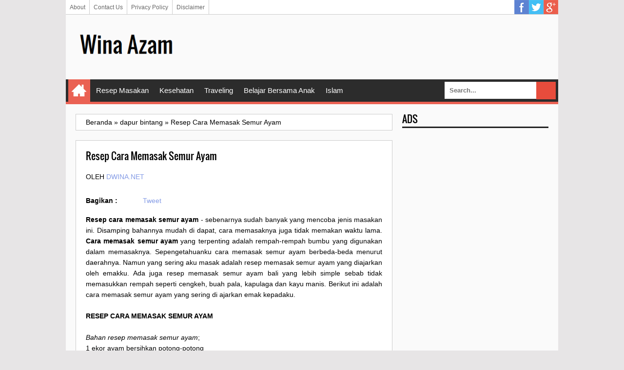

--- FILE ---
content_type: text/html; charset=utf-8
request_url: https://accounts.google.com/o/oauth2/postmessageRelay?parent=https%3A%2F%2Fwww.dwina.net&jsh=m%3B%2F_%2Fscs%2Fabc-static%2F_%2Fjs%2Fk%3Dgapi.lb.en.2kN9-TZiXrM.O%2Fd%3D1%2Frs%3DAHpOoo_B4hu0FeWRuWHfxnZ3V0WubwN7Qw%2Fm%3D__features__
body_size: 161
content:
<!DOCTYPE html><html><head><title></title><meta http-equiv="content-type" content="text/html; charset=utf-8"><meta http-equiv="X-UA-Compatible" content="IE=edge"><meta name="viewport" content="width=device-width, initial-scale=1, minimum-scale=1, maximum-scale=1, user-scalable=0"><script src='https://ssl.gstatic.com/accounts/o/2580342461-postmessagerelay.js' nonce="H-zYp84SkuPAiyePPnO3FQ"></script></head><body><script type="text/javascript" src="https://apis.google.com/js/rpc:shindig_random.js?onload=init" nonce="H-zYp84SkuPAiyePPnO3FQ"></script></body></html>

--- FILE ---
content_type: text/html; charset=utf-8
request_url: https://www.google.com/recaptcha/api2/aframe
body_size: 267
content:
<!DOCTYPE HTML><html><head><meta http-equiv="content-type" content="text/html; charset=UTF-8"></head><body><script nonce="m-GwX_QGmEazgyXBtNijHQ">/** Anti-fraud and anti-abuse applications only. See google.com/recaptcha */ try{var clients={'sodar':'https://pagead2.googlesyndication.com/pagead/sodar?'};window.addEventListener("message",function(a){try{if(a.source===window.parent){var b=JSON.parse(a.data);var c=clients[b['id']];if(c){var d=document.createElement('img');d.src=c+b['params']+'&rc='+(localStorage.getItem("rc::a")?sessionStorage.getItem("rc::b"):"");window.document.body.appendChild(d);sessionStorage.setItem("rc::e",parseInt(sessionStorage.getItem("rc::e")||0)+1);localStorage.setItem("rc::h",'1768977287881');}}}catch(b){}});window.parent.postMessage("_grecaptcha_ready", "*");}catch(b){}</script></body></html>

--- FILE ---
content_type: text/javascript; charset=UTF-8
request_url: https://www.dwina.net/feeds/posts/summary/-/dapur%20bintang?alt=json-in-script&orderby=updated&start-index=34&max-results=5&callback=showRelatedPost
body_size: 2104
content:
// API callback
showRelatedPost({"version":"1.0","encoding":"UTF-8","feed":{"xmlns":"http://www.w3.org/2005/Atom","xmlns$openSearch":"http://a9.com/-/spec/opensearchrss/1.0/","xmlns$blogger":"http://schemas.google.com/blogger/2008","xmlns$georss":"http://www.georss.org/georss","xmlns$gd":"http://schemas.google.com/g/2005","xmlns$thr":"http://purl.org/syndication/thread/1.0","id":{"$t":"tag:blogger.com,1999:blog-480552290071455192"},"updated":{"$t":"2025-07-02T02:34:28.420+07:00"},"category":[{"term":"artikel"},{"term":"kesehatan"},{"term":"Resep Masakan"},{"term":"Special review"},{"term":"iseng"},{"term":"curahan hati"},{"term":"Resep Sehat"},{"term":"Belajar Bersama Anak"},{"term":"dapur bintang"},{"term":"Belajar Agama"},{"term":"Kecantikan"},{"term":"review"},{"term":"islam"},{"term":"traveling"},{"term":"tips masak cepat dan lezat"},{"term":"Jalan-jalan"},{"term":"Lingkungan"},{"term":"rempah-rempah bumbu"},{"term":"sejarah"},{"term":"award"},{"term":"tokoh"},{"term":"uneg-uneg"},{"term":"Fashion"},{"term":"puisi"},{"term":"penggalan kata"},{"term":"Pe eR"},{"term":"resensi film\/buku"},{"term":"Wisata"},{"term":"sastra"},{"term":"TV Series"},{"term":"Cakes"},{"term":"Tanaman"},{"term":"Cerita ABG dewasa"},{"term":"Hewan"},{"term":"otomotif"}],"title":{"type":"text","$t":"Wina Azam"},"subtitle":{"type":"html","$t":""},"link":[{"rel":"http://schemas.google.com/g/2005#feed","type":"application/atom+xml","href":"https:\/\/www.dwina.net\/feeds\/posts\/summary"},{"rel":"self","type":"application/atom+xml","href":"https:\/\/www.blogger.com\/feeds\/480552290071455192\/posts\/summary\/-\/dapur+bintang?alt=json-in-script\u0026start-index=34\u0026max-results=5\u0026orderby=updated"},{"rel":"alternate","type":"text/html","href":"https:\/\/www.dwina.net\/search\/label\/dapur%20bintang"},{"rel":"hub","href":"http://pubsubhubbub.appspot.com/"},{"rel":"previous","type":"application/atom+xml","href":"https:\/\/www.blogger.com\/feeds\/480552290071455192\/posts\/summary\/-\/dapur+bintang\/-\/dapur+bintang?alt=json-in-script\u0026start-index=29\u0026max-results=5\u0026orderby=updated"},{"rel":"next","type":"application/atom+xml","href":"https:\/\/www.blogger.com\/feeds\/480552290071455192\/posts\/summary\/-\/dapur+bintang\/-\/dapur+bintang?alt=json-in-script\u0026start-index=39\u0026max-results=5\u0026orderby=updated"}],"author":[{"name":{"$t":"Anonymous"},"uri":{"$t":"http:\/\/www.blogger.com\/profile\/01564007158032168584"},"email":{"$t":"noreply@blogger.com"},"gd$image":{"rel":"http://schemas.google.com/g/2005#thumbnail","width":"16","height":"16","src":"https:\/\/img1.blogblog.com\/img\/b16-rounded.gif"}}],"generator":{"version":"7.00","uri":"http://www.blogger.com","$t":"Blogger"},"openSearch$totalResults":{"$t":"50"},"openSearch$startIndex":{"$t":"34"},"openSearch$itemsPerPage":{"$t":"5"},"entry":[{"id":{"$t":"tag:blogger.com,1999:blog-480552290071455192.post-5252910709395354081"},"published":{"$t":"2011-01-03T15:10:00.000+07:00"},"updated":{"$t":"2011-01-03T15:10:00.276+07:00"},"category":[{"scheme":"http://www.blogger.com/atom/ns#","term":"dapur bintang"}],"title":{"type":"text","$t":"Cooking Recipes ways Corn Bakwan"},"summary":{"type":"text","$t":"Cooking Recipe Ingredients Corn Bakwan:\n2 pieces of baby corn\n50 grams of wheat flour\nCorn Bakwan seasoning recipe cooking\n1 stalk celery\n1 leek\n3 red onions\nSalt to taste\nGround pepper to taste\nCooking oil to taste\n\nHow to Cook Corn Bakwan:\nCorn thinly sliced\nShrimp peeled, cut into small pieces.\n\nRed onion garlic celery and green onion finely sliced\nMixed with salt pepper flour and eggs.\n\nStir "},"link":[{"rel":"edit","type":"application/atom+xml","href":"https:\/\/www.blogger.com\/feeds\/480552290071455192\/posts\/default\/5252910709395354081"},{"rel":"self","type":"application/atom+xml","href":"https:\/\/www.blogger.com\/feeds\/480552290071455192\/posts\/default\/5252910709395354081"},{"rel":"alternate","type":"text/html","href":"https:\/\/www.dwina.net\/2011\/01\/cooking-recipes-ways-corn-bakwan.html","title":"Cooking Recipes ways Corn Bakwan"}],"author":[{"name":{"$t":"dwina.net"},"uri":{"$t":"http:\/\/www.blogger.com\/profile\/03857678683454663144"},"email":{"$t":"noreply@blogger.com"},"gd$image":{"rel":"http://schemas.google.com/g/2005#thumbnail","width":"16","height":"16","src":"https:\/\/img1.blogblog.com\/img\/b16-rounded.gif"}}]},{"id":{"$t":"tag:blogger.com,1999:blog-480552290071455192.post-1949163052484445146"},"published":{"$t":"2011-01-02T14:04:00.000+07:00"},"updated":{"$t":"2011-01-02T14:04:00.260+07:00"},"category":[{"scheme":"http://www.blogger.com/atom/ns#","term":"dapur bintang"}],"title":{"type":"text","$t":"Recipes Cooking Vegetables and Shrimp Saute"},"summary":{"type":"text","$t":"Cooking recipe ingredients and Shrimp Sauteed Vegetables:\n3 tablespoons cooking oil\n3 stalks green onion slices tpis\n200 grams peeled medium shrimp\n100 grams thinly sliced carrots\n100 grams of green beans cut into pieces\nSalt to taste\n1 tsp sugar\n1 tablespoon minced ginger\n100 grams boneless chicken breast cooked and chopped\n100 grams of bean sprouts exhaust tail\n1 tablespoon minced ginger\n½ "},"link":[{"rel":"edit","type":"application/atom+xml","href":"https:\/\/www.blogger.com\/feeds\/480552290071455192\/posts\/default\/1949163052484445146"},{"rel":"self","type":"application/atom+xml","href":"https:\/\/www.blogger.com\/feeds\/480552290071455192\/posts\/default\/1949163052484445146"},{"rel":"alternate","type":"text/html","href":"https:\/\/www.dwina.net\/2011\/01\/recipes-cooking-vegetables-and-shrimp.html","title":"Recipes Cooking Vegetables and Shrimp Saute"}],"author":[{"name":{"$t":"dwina.net"},"uri":{"$t":"http:\/\/www.blogger.com\/profile\/03857678683454663144"},"email":{"$t":"noreply@blogger.com"},"gd$image":{"rel":"http://schemas.google.com/g/2005#thumbnail","width":"16","height":"16","src":"https:\/\/img1.blogblog.com\/img\/b16-rounded.gif"}}]},{"id":{"$t":"tag:blogger.com,1999:blog-480552290071455192.post-2472062851756611829"},"published":{"$t":"2011-01-01T21:02:00.000+07:00"},"updated":{"$t":"2011-01-01T21:02:42.284+07:00"},"category":[{"scheme":"http://www.blogger.com/atom/ns#","term":"dapur bintang"}],"title":{"type":"text","$t":"COOKING RECIPES HOW DRY sambal goreng TEMPE"},"summary":{"type":"text","$t":"Cooking Recipe Ingredients Dried Sambal Goreng Tempe:\n500 gram tempe\nOil to taste\n\nCooking Recipes Spices Dried Sambal Goreng Tempe:\n10 pieces of red chili, sliced\n10 grains of red onion, thinly sliced\n3 cloves garlic, thinly sliced\n2 slices galangal crushed\n3 pieces of Daum greetings\n1 stalk lemongrass bruised\n2 eyes tamarind\nSalt to taste\n100 grams of brown sugar comb\n1 teaspoon shrimp paste\n\n"},"link":[{"rel":"edit","type":"application/atom+xml","href":"https:\/\/www.blogger.com\/feeds\/480552290071455192\/posts\/default\/2472062851756611829"},{"rel":"self","type":"application/atom+xml","href":"https:\/\/www.blogger.com\/feeds\/480552290071455192\/posts\/default\/2472062851756611829"},{"rel":"alternate","type":"text/html","href":"https:\/\/www.dwina.net\/2011\/01\/cooking-recipes-how-dry-sambal-goreng.html","title":"COOKING RECIPES HOW DRY sambal goreng TEMPE"}],"author":[{"name":{"$t":"dwina.net"},"uri":{"$t":"http:\/\/www.blogger.com\/profile\/03857678683454663144"},"email":{"$t":"noreply@blogger.com"},"gd$image":{"rel":"http://schemas.google.com/g/2005#thumbnail","width":"16","height":"16","src":"https:\/\/img1.blogblog.com\/img\/b16-rounded.gif"}}]},{"id":{"$t":"tag:blogger.com,1999:blog-480552290071455192.post-7989044937555878345"},"published":{"$t":"2010-12-30T05:45:00.000+07:00"},"updated":{"$t":"2010-12-30T05:45:00.132+07:00"},"category":[{"scheme":"http://www.blogger.com/atom/ns#","term":"dapur bintang"}],"title":{"type":"text","$t":"Beans Recipes Cooking Cuttlefish"},"summary":{"type":"text","$t":"Ingredients Beans recipe cooking squid:\n300 g young green beans, discarding the ends and then split in half and cut the size of approximately 4 cm.\n400 grams of squid head clean flue\n1 tablespoon lemon juice\nSalt to taste\n3 tablespoons oil\n50 grams onion, roughly chopped\n3 cloves garlic chopped\n1 tablespoon soy sauce\n1 tsp chopped ginger\n½ tsp pepper powder\n\nHow to cook beans Saute squid:\nBoil "},"link":[{"rel":"edit","type":"application/atom+xml","href":"https:\/\/www.blogger.com\/feeds\/480552290071455192\/posts\/default\/7989044937555878345"},{"rel":"self","type":"application/atom+xml","href":"https:\/\/www.blogger.com\/feeds\/480552290071455192\/posts\/default\/7989044937555878345"},{"rel":"alternate","type":"text/html","href":"https:\/\/www.dwina.net\/2010\/12\/beans-recipes-cooking-cuttlefish.html","title":"Beans Recipes Cooking Cuttlefish"}],"author":[{"name":{"$t":"dwina.net"},"uri":{"$t":"http:\/\/www.blogger.com\/profile\/03857678683454663144"},"email":{"$t":"noreply@blogger.com"},"gd$image":{"rel":"http://schemas.google.com/g/2005#thumbnail","width":"16","height":"16","src":"https:\/\/img1.blogblog.com\/img\/b16-rounded.gif"}}]},{"id":{"$t":"tag:blogger.com,1999:blog-480552290071455192.post-8854993878936983250"},"published":{"$t":"2010-12-28T07:25:00.000+07:00"},"updated":{"$t":"2010-12-28T07:25:00.086+07:00"},"category":[{"scheme":"http://www.blogger.com/atom/ns#","term":"dapur bintang"}],"title":{"type":"text","$t":"COOKING RECIPES SHELL"},"summary":{"type":"text","$t":"Cooking Recipe Ingredients Oseng-Oseng Shells:\n250 grams of blood clams, cleaned\n250 grams of beans, cut into pieces\n150 grams carrots lengthwise ptong\n½ onion, thinly sliced\n½ bell pepper julienned\n2 bay leaves\n1 vertebra galangal\n1 tbsp oyster sauce\n1 teaspoon chicken flavor instant bouillon powder\n½ tsp pepper powder\nSalt to taste\n3 tablespoons oil, for sauteing\n\nOseng-Oseng Cooking Shellfish:"},"link":[{"rel":"edit","type":"application/atom+xml","href":"https:\/\/www.blogger.com\/feeds\/480552290071455192\/posts\/default\/8854993878936983250"},{"rel":"self","type":"application/atom+xml","href":"https:\/\/www.blogger.com\/feeds\/480552290071455192\/posts\/default\/8854993878936983250"},{"rel":"alternate","type":"text/html","href":"https:\/\/www.dwina.net\/2010\/12\/cooking-recipes-shell.html","title":"COOKING RECIPES SHELL"}],"author":[{"name":{"$t":"dwina.net"},"uri":{"$t":"http:\/\/www.blogger.com\/profile\/03857678683454663144"},"email":{"$t":"noreply@blogger.com"},"gd$image":{"rel":"http://schemas.google.com/g/2005#thumbnail","width":"16","height":"16","src":"https:\/\/img1.blogblog.com\/img\/b16-rounded.gif"}}]}]}});

--- FILE ---
content_type: text/javascript; charset=UTF-8
request_url: https://www.dwina.net/feeds/posts/summary/-/dapur%20bintang?alt=json-in-script&orderby=updated&max-results=0&callback=randomRelatedIndex
body_size: 762
content:
// API callback
randomRelatedIndex({"version":"1.0","encoding":"UTF-8","feed":{"xmlns":"http://www.w3.org/2005/Atom","xmlns$openSearch":"http://a9.com/-/spec/opensearchrss/1.0/","xmlns$blogger":"http://schemas.google.com/blogger/2008","xmlns$georss":"http://www.georss.org/georss","xmlns$gd":"http://schemas.google.com/g/2005","xmlns$thr":"http://purl.org/syndication/thread/1.0","id":{"$t":"tag:blogger.com,1999:blog-480552290071455192"},"updated":{"$t":"2025-07-02T02:34:28.420+07:00"},"category":[{"term":"artikel"},{"term":"kesehatan"},{"term":"Resep Masakan"},{"term":"Special review"},{"term":"iseng"},{"term":"curahan hati"},{"term":"Resep Sehat"},{"term":"Belajar Bersama Anak"},{"term":"dapur bintang"},{"term":"Belajar Agama"},{"term":"Kecantikan"},{"term":"review"},{"term":"islam"},{"term":"traveling"},{"term":"tips masak cepat dan lezat"},{"term":"Jalan-jalan"},{"term":"Lingkungan"},{"term":"rempah-rempah bumbu"},{"term":"sejarah"},{"term":"award"},{"term":"tokoh"},{"term":"uneg-uneg"},{"term":"Fashion"},{"term":"puisi"},{"term":"penggalan kata"},{"term":"Pe eR"},{"term":"resensi film\/buku"},{"term":"Wisata"},{"term":"sastra"},{"term":"TV Series"},{"term":"Cakes"},{"term":"Tanaman"},{"term":"Cerita ABG dewasa"},{"term":"Hewan"},{"term":"otomotif"}],"title":{"type":"text","$t":"Wina Azam"},"subtitle":{"type":"html","$t":""},"link":[{"rel":"http://schemas.google.com/g/2005#feed","type":"application/atom+xml","href":"https:\/\/www.dwina.net\/feeds\/posts\/summary"},{"rel":"self","type":"application/atom+xml","href":"https:\/\/www.blogger.com\/feeds\/480552290071455192\/posts\/summary\/-\/dapur+bintang?alt=json-in-script\u0026max-results=0\u0026orderby=updated"},{"rel":"alternate","type":"text/html","href":"https:\/\/www.dwina.net\/search\/label\/dapur%20bintang"},{"rel":"hub","href":"http://pubsubhubbub.appspot.com/"}],"author":[{"name":{"$t":"Anonymous"},"uri":{"$t":"http:\/\/www.blogger.com\/profile\/01564007158032168584"},"email":{"$t":"noreply@blogger.com"},"gd$image":{"rel":"http://schemas.google.com/g/2005#thumbnail","width":"16","height":"16","src":"https:\/\/img1.blogblog.com\/img\/b16-rounded.gif"}}],"generator":{"version":"7.00","uri":"http://www.blogger.com","$t":"Blogger"},"openSearch$totalResults":{"$t":"50"},"openSearch$startIndex":{"$t":"1"},"openSearch$itemsPerPage":{"$t":"0"}}});